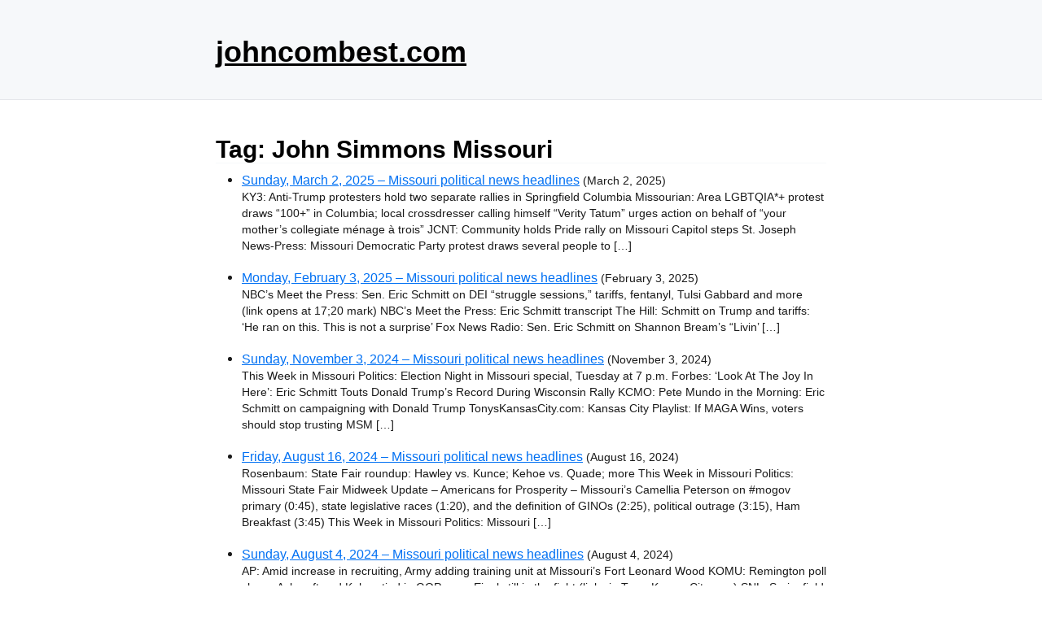

--- FILE ---
content_type: text/html; charset=utf-8
request_url: https://www.google.com/recaptcha/api2/aframe
body_size: 268
content:
<!DOCTYPE HTML><html><head><meta http-equiv="content-type" content="text/html; charset=UTF-8"></head><body><script nonce="dsn529-W7VJhqILnnx46Bw">/** Anti-fraud and anti-abuse applications only. See google.com/recaptcha */ try{var clients={'sodar':'https://pagead2.googlesyndication.com/pagead/sodar?'};window.addEventListener("message",function(a){try{if(a.source===window.parent){var b=JSON.parse(a.data);var c=clients[b['id']];if(c){var d=document.createElement('img');d.src=c+b['params']+'&rc='+(localStorage.getItem("rc::a")?sessionStorage.getItem("rc::b"):"");window.document.body.appendChild(d);sessionStorage.setItem("rc::e",parseInt(sessionStorage.getItem("rc::e")||0)+1);localStorage.setItem("rc::h",'1769247359489');}}}catch(b){}});window.parent.postMessage("_grecaptcha_ready", "*");}catch(b){}</script></body></html>